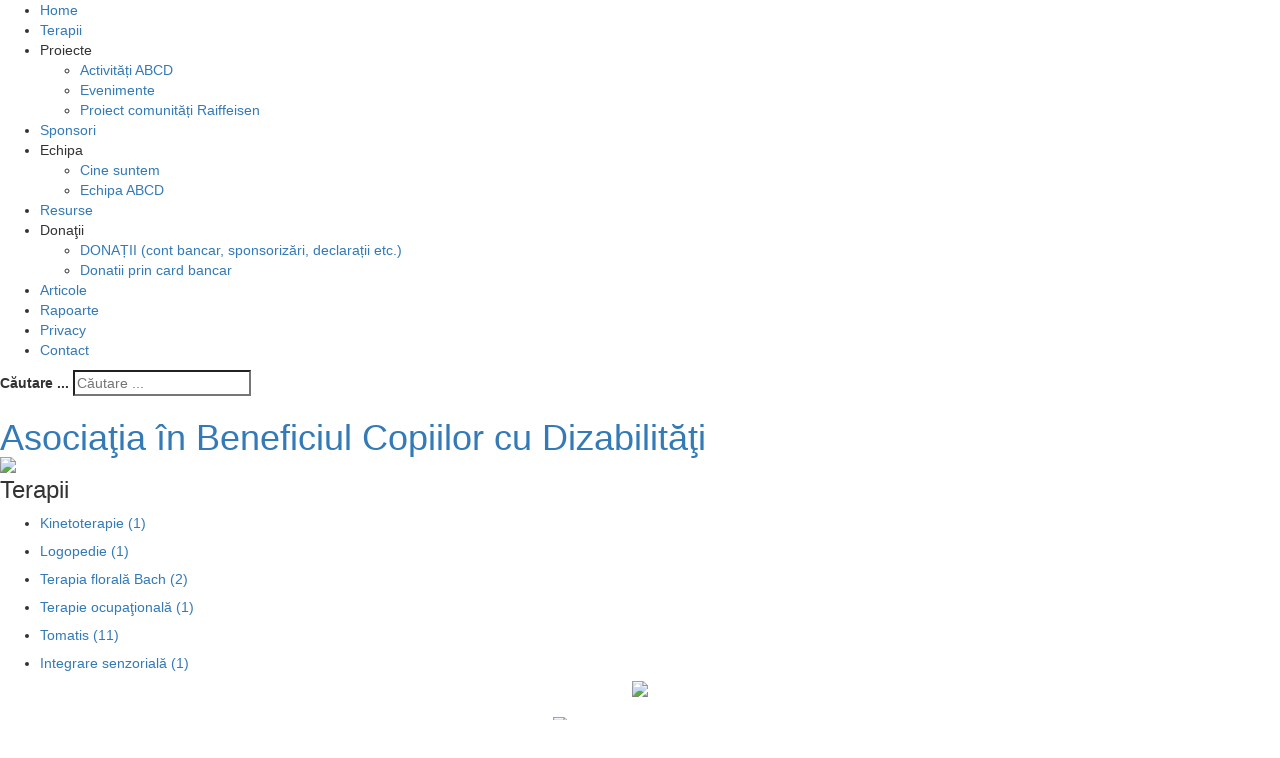

--- FILE ---
content_type: text/html; charset=utf-8
request_url: https://asociatiaabcd.ro/privacy/2-uncategorised/7-resurse-educative
body_size: 4836
content:
<!DOCTYPE html PUBLIC "-//W3C//DTD XHTML 1.0 Transitional//EN" "http://www.w3.org/TR/xhtml1/DTD/xhtml1-transitional.dtd">
<html xmlns="http://www.w3.org/1999/xhtml" xml:lang="ro-ro" lang="ro-ro" dir="ltr">
<head>
  <base href="https://asociatiaabcd.ro/privacy/2-uncategorised/7-resurse-educative" />
	<meta http-equiv="content-type" content="text/html; charset=utf-8" />
	<meta name="keywords" content="asociația abcd, copii dizabilități" />
	<meta name="description" content="Asociația în Beneficiul Copiilor cu Dizabilități" />
	<title>Resurse educative - Asociaţia în Beneficiul Copiilor cu Dizabilităţi</title>
	<link href="https://asociatiaabcd.ro/component/search/?Itemid=583&amp;catid=2&amp;id=7&amp;format=opensearch" rel="search" title="Căutare Asociaţia în Beneficiul Copiilor cu Dizabilităţi" type="application/opensearchdescription+xml" />
	<link href="/plugins/content/pdf_embed/assets/css/style.css" rel="stylesheet" type="text/css" />
	<link href="/media/system/css/modal.css?3f7ac0b250cb792d407c95edaeda66b0" rel="stylesheet" type="text/css" />
	<link href="/media/com_attachments/css/attachments_hide.css" rel="stylesheet" type="text/css" />
	<link href="/media/com_attachments/css/attachments_list.css" rel="stylesheet" type="text/css" />
	<link href="/modules/mod_maximenuck/themes/css3megamenu/css/maximenuck.php?monid=maximenuck105" rel="stylesheet" type="text/css" />
	<link href="/modules/mod_maximenuck/templatelayers/ja_t3-left.css" rel="stylesheet" type="text/css" />
	<style type="text/css">
div.mod_search63 input[type="search"]{ width:auto; }@media screen and (max-width: 524px) {#maximenuck105 .maximenumobiletogglericonck {display: block !important;font-size: 33px !important;text-align: right !important;padding-top: 10px !important;}#maximenuck105 ul.maximenuck .maximenumobiletogglerck ~ li.maximenuck.level1 {display: none !important;}#maximenuck105 ul.maximenuck .maximenumobiletogglerck:checked ~ li.maximenuck.level1 {display: block !important;}}@media screen and (max-width: 524px) {div#maximenuck105 ul.maximenuck li.maximenuck.nomobileck, div#maximenuck105 .maxipushdownck ul.maximenuck2 li.maximenuck.nomobileck { display: none !important; }}@media screen and (min-width: 525px) {div#maximenuck105 ul.maximenuck li.maximenuck.nodesktopck, div#maximenuck105 .maxipushdownck ul.maximenuck2 li.maximenuck.nodesktopck { display: none !important; }}
	</style>
	<script type="application/json" class="joomla-script-options new">{"csrf.token":"f72af43b41b82e7776dc18fa6271e32d","system.paths":{"root":"","base":""}}</script>
	<script src="/media/system/js/mootools-core.js?3f7ac0b250cb792d407c95edaeda66b0" type="text/javascript"></script>
	<script src="/media/system/js/core.js?3f7ac0b250cb792d407c95edaeda66b0" type="text/javascript"></script>
	<script src="/media/system/js/mootools-more.js?3f7ac0b250cb792d407c95edaeda66b0" type="text/javascript"></script>
	<script src="/media/system/js/modal.js?3f7ac0b250cb792d407c95edaeda66b0" type="text/javascript"></script>
	<script src="/media/jui/js/jquery.min.js?3f7ac0b250cb792d407c95edaeda66b0" type="text/javascript"></script>
	<script src="/media/jui/js/jquery-noconflict.js?3f7ac0b250cb792d407c95edaeda66b0" type="text/javascript"></script>
	<script src="/media/jui/js/jquery-migrate.min.js?3f7ac0b250cb792d407c95edaeda66b0" type="text/javascript"></script>
	<script src="/media/com_attachments/js/attachments_refresh.js" type="text/javascript"></script>
	<script src="/media/system/js/caption.js?3f7ac0b250cb792d407c95edaeda66b0" type="text/javascript"></script>
	<script src="/media/jui/js/bootstrap.min.js?3f7ac0b250cb792d407c95edaeda66b0" type="text/javascript"></script>
	<!--[if lt IE 9]><script src="/media/system/js/html5fallback.js?3f7ac0b250cb792d407c95edaeda66b0" type="text/javascript"></script><![endif]-->
	<script src="/media/jui/js/jquery.ui.core.min.js?3f7ac0b250cb792d407c95edaeda66b0" type="text/javascript"></script>
	<script src="/modules/mod_maximenuck/assets/maximenuck.js" type="text/javascript"></script>
	<script src="/modules/mod_maximenuck/assets/fancymenuck.js" type="text/javascript"></script>
	<script type="text/javascript">

		jQuery(function($) {
			SqueezeBox.initialize({});
			SqueezeBox.assign($('a.modal').get(), {
				parse: 'rel'
			});
		});

		window.jModalClose = function () {
			SqueezeBox.close();
		};
		
		// Add extra modal close functionality for tinyMCE-based editors
		document.onreadystatechange = function () {
			if (document.readyState == 'interactive' && typeof tinyMCE != 'undefined' && tinyMCE)
			{
				if (typeof window.jModalClose_no_tinyMCE === 'undefined')
				{	
					window.jModalClose_no_tinyMCE = typeof(jModalClose) == 'function'  ?  jModalClose  :  false;
					
					jModalClose = function () {
						if (window.jModalClose_no_tinyMCE) window.jModalClose_no_tinyMCE.apply(this, arguments);
						tinyMCE.activeEditor.windowManager.close();
					};
				}
		
				if (typeof window.SqueezeBoxClose_no_tinyMCE === 'undefined')
				{
					if (typeof(SqueezeBox) == 'undefined')  SqueezeBox = {};
					window.SqueezeBoxClose_no_tinyMCE = typeof(SqueezeBox.close) == 'function'  ?  SqueezeBox.close  :  false;
		
					SqueezeBox.close = function () {
						if (window.SqueezeBoxClose_no_tinyMCE)  window.SqueezeBoxClose_no_tinyMCE.apply(this, arguments);
						tinyMCE.activeEditor.windowManager.close();
					};
				}
			}
		};
		jQuery(window).on('load',  function() {
				new JCaption('img.caption');
			});jQuery(document).ready(function(jQuery){jQuery('#maximenuck105').DropdownMaxiMenu({fxtransition : 'linear',dureeIn : 0,dureeOut : 500,menuID : 'maximenuck105',testoverflow : '0',orientation : 'horizontal',behavior : 'mouseover',opentype : 'open',fxdirection : 'normal',directionoffset1 : '30',directionoffset2 : '30',showactivesubitems : '0',ismobile : 0,menuposition : '0',effecttype : 'dropdown',topfixedeffect : '1',topfixedoffset : '',clickclose : '0',fxduration : 300});});jQuery(window).load(function(){
            jQuery('#maximenuck105').FancyMaxiMenu({fancyTransition : 'linear',fancyDuree : 300});});
	</script>

  <!-- The following line loads the template CSS file located in the template folder. -->
  <link rel="stylesheet" href="/templates/siteground-j16-36/css/template.css" type="text/css" />
  <link rel="stylesheet" href="https://maxcdn.bootstrapcdn.com/bootstrap/3.3.7/css/bootstrap.min.css">
</head>
<body id="page_bg">
<div id="header">
  <div id="social" style="float:right; height:60px;padding:5px;margin-top:10px;top:0px;">
    <a href="https://www.asociatiaabcd.ro/donatii/donatii-card-bancar" target="_self" style="display:block;float:left;width:200px;height:50px;background: url(/images/doneaza.jpg) no-repeat;"></a>
    <a href="https://www.facebook.com/asociatiaabcd" target="_blank" style="display:block;float:left;width:55px;height:50px;background: url(/images/facebook_logo_ABCD.png) no-repeat;"></a>
    <a href="https://plus.google.com/u/0/118019986384963826223/" target="_blank" style="display:block;float:left;width:55px;height:50px;background: url(/images/gplus_logo_ABCD.png) no-repeat;"></a>
    <a href="http://ro.linkedin.com/pub/asociatia-abcd/89/53a/752/" target="_blank" style="display:block;float:left;width:55px;height:50px;background: url(/images/linkedin_logo_ABCD.png) no-repeat;"></a>
  </div>
<div class="top-menu">
  <div id="sgmenu">
    
			<!--[if lte IE 7]>
			<link href="/modules/mod_maximenuck/themes/css3megamenu/css/ie7.css" rel="stylesheet" type="text/css" />
			<![endif]--><!-- debut Maximenu CK, par cedric keiflin -->
	<div class="maximenuckh ltr" id="maximenuck105" style="z-index:10;">
        <div class="maxiroundedleft"></div>
        <div class="maxiroundedcenter">
            <ul class=" maximenuck">
								<label for="maximenuck105-maximenumobiletogglerck" class="maximenumobiletogglericonck" style="display:none;">&#x2261;</label><input id="maximenuck105-maximenumobiletogglerck" class="maximenumobiletogglerck" type="checkbox" style="display:none;"/>				<li data-level="1" class="maximenuck item435 first level1 " style="z-index : 12000;" ><a  data-hover="Home" class="maximenuck " href="/"><span class="titreck"  data-hover="Home">Home</span></a>
		</li><li data-level="1" class="maximenuck item468 level1 " style="z-index : 11999;" ><a  data-hover="Terapii" class="maximenuck " href="/terapii"><span class="titreck"  data-hover="Terapii">Terapii</span></a>
		</li><li data-level="1" class="maximenuck headingck item584 parent level1 " style="z-index : 11998;" ><span  data-hover="Proiecte" class="separator "><span class="titreck"  data-hover="Proiecte">Proiecte</span></span>
	<div class="floatck" style=""><div class="maxidrop-top"><div class="maxidrop-top2"></div></div><div class="maxidrop-main" style=""><div class="maxidrop-main2"><div class="maximenuck2 first " >
	<ul class="maximenuck2"><li data-level="2" class="maximenuck item469 first level2 " style="z-index : 11997;" ><a  data-hover="Activități ABCD" class="maximenuck " href="/proiecte/activitati-abcd"><span class="titreck"  data-hover="Activități ABCD">Activități ABCD</span></a>
		</li><li data-level="2" class="maximenuck item475 level2 " style="z-index : 11996;" ><a  data-hover="Evenimente" class="maximenuck " href="/proiecte/evenimente"><span class="titreck"  data-hover="Evenimente">Evenimente</span></a>
		</li><li data-level="2" class="maximenuck item601 last level2 " style="z-index : 11995;" ><a  data-hover="Proiect comunități Raiffeisen" class="maximenuck " href="/proiecte/proiect-comunitati-raiffeisen"><span class="titreck"  data-hover="Proiect comunități Raiffeisen">Proiect comunități Raiffeisen</span></a>
	</li>
	</ul>
	<div class="clr"></div></div><div class="clr"></div></div></div><div class="maxidrop-bottom"><div class="maxidrop-bottom2"></div></div></div>
	</li><li data-level="1" class="maximenuck item470 level1 " style="z-index : 11994;" ><a  data-hover="Sponsori" class="maximenuck " href="/sponsori"><span class="titreck"  data-hover="Sponsori">Sponsori</span></a>
		</li><li data-level="1" class="maximenuck headingck item594 parent level1 " style="z-index : 11993;" ><span  data-hover="Echipa" class="separator "><span class="titreck"  data-hover="Echipa">Echipa</span></span>
	<div class="floatck" style=""><div class="maxidrop-top"><div class="maxidrop-top2"></div></div><div class="maxidrop-main" style=""><div class="maxidrop-main2"><div class="maximenuck2 first " >
	<ul class="maximenuck2"><li data-level="2" class="maximenuck item593 first level2 " style="z-index : 11992;" ><a  data-hover="Cine suntem" class="maximenuck " href="/echipa/cine-suntem"><span class="titreck"  data-hover="Cine suntem">Cine suntem</span></a>
		</li><li data-level="2" class="maximenuck item471 last level2 " style="z-index : 11991;" ><a  data-hover="Echipa ABCD" class="maximenuck " href="/echipa/echipa-abcd"><span class="titreck"  data-hover="Echipa ABCD">Echipa ABCD</span></a>
	</li>
	</ul>
	<div class="clr"></div></div><div class="clr"></div></div></div><div class="maxidrop-bottom"><div class="maxidrop-bottom2"></div></div></div>
	</li><li data-level="1" class="maximenuck item472 level1 " style="z-index : 11990;" ><a  data-hover="Resurse" class="maximenuck " href="/resurse-educative"><span class="titreck"  data-hover="Resurse">Resurse</span></a>
		</li><li data-level="1" class="maximenuck headingck item474 parent level1 " style="z-index : 11989;" ><span  data-hover="Donaţii" class="separator "><span class="titreck"  data-hover="Donaţii">Donaţii</span></span>
	<div class="floatck" style=""><div class="maxidrop-top"><div class="maxidrop-top2"></div></div><div class="maxidrop-main" style=""><div class="maxidrop-main2"><div class="maximenuck2 first " >
	<ul class="maximenuck2"><li data-level="2" class="maximenuck item592 first level2 " style="z-index : 11988;" ><a  data-hover="DONAȚII (cont bancar, sponsorizări, declarații etc.)" class="maximenuck " href="/donatii/donatii-abcd"><span class="titreck"  data-hover="DONAȚII (cont bancar, sponsorizări, declarații etc.)">DONAȚII (cont bancar, sponsorizări, declarații etc.)</span></a>
		</li><li data-level="2" class="maximenuck item576 last level2 " style="z-index : 11987;" ><a  data-hover="Donatii prin card bancar" class="maximenuck " href="/donatii/donatii-card-bancar"><span class="titreck"  data-hover="Donatii prin card bancar">Donatii prin card bancar</span></a>
	</li>
	</ul>
	<div class="clr"></div></div><div class="clr"></div></div></div><div class="maxidrop-bottom"><div class="maxidrop-bottom2"></div></div></div>
	</li><li data-level="1" class="maximenuck item478 level1 " style="z-index : 11986;" ><a  data-hover="Articole" class="maximenuck " href="/articole"><span class="titreck"  data-hover="Articole">Articole</span></a>
		</li><li data-level="1" class="maximenuck item509 level1 " style="z-index : 11985;" ><a  data-hover="Rapoarte" class="maximenuck " href="/rapoarte"><span class="titreck"  data-hover="Rapoarte">Rapoarte</span></a>
		</li><li data-level="1" class="maximenuck item583 current active level1 " style="z-index : 11984;" ><a  data-hover="Privacy" class="maximenuck " href="/privacy"><span class="titreck"  data-hover="Privacy">Privacy</span></a>
		</li><li data-level="1" class="maximenuck item473 last level1 " style="z-index : 11983;" ><a  data-hover="Contact" class="maximenuck " href="/contact"><span class="titreck"  data-hover="Contact">Contact</span></a></li>            </ul>
        </div>
        <div class="maxiroundedright"></div>
        <div style="clear:both;"></div>
    </div>
    <!-- fin maximenuCK -->

  </div>
</div>
  
  
    <div id="search">
      <div class="search mod_search63">
	<form action="/privacy" method="post" class="form-inline" role="search">
		<label for="mod-search-searchword63" class="element-invisible">Căutare ...</label> <input name="searchword" id="mod-search-searchword63" maxlength="200"  class="inputbox search-query input-medium" type="search" size="20" placeholder="Căutare ..." />		<input type="hidden" name="task" value="search" />
		<input type="hidden" name="option" value="com_search" />
		<input type="hidden" name="Itemid" value="583" />
	</form>
</div>

    </div>
  
<!--    <h1><a href="/">Asociaţia în Beneficiul Copiilor cu Dizabilităţi</a></h1> -->

  <h1><a href="/">Asociaţia în Beneficiul Copiilor cu Dizabilităţi<br /><img src="/images/logo.png" style="float:left;" /></a></h1>
  
</div>
  <div id="wrapper">
    <div id="content_m">
            <div class="maincol_w_left">
            
                  <div class="leftcol">
            <div class="innercol">
              		<div class="module">
			<div>
				<div>
					<div>
													<h3>Terapii</h3>
											<ul class="categories-module mod-list">
	<li> 		<h5>
		<a href="/terapii/11-kinetoterapie">
		Kinetoterapie							(1)
					</a>
		</h5>

					</li>
	<li> 		<h5>
		<a href="/terapii/12-logopedie">
		Logopedie							(1)
					</a>
		</h5>

					</li>
	<li> 		<h5>
		<a href="/terapii/13-terapia-florala-bach">
		Terapia florală Bach							(2)
					</a>
		</h5>

					</li>
	<li> 		<h5>
		<a href="/terapii/14-terapie-ocupationala">
		Terapie ocupaţională							(1)
					</a>
		</h5>

					</li>
	<li> 		<h5>
		<a href="/terapii/15-tomatis">
		Tomatis							(11)
					</a>
		</h5>

					</li>
	<li> 		<h5>
		<a href="/terapii/43-integrare-senzoriala">
		Integrare senzorială							(1)
					</a>
		</h5>

					</li>
</ul>
					</div>
				</div>
			</div>
		</div>
			<div class="module_blank">
			<div>
				<div>
					<div>
											

<div class="custom_blank"  >
	<p style="text-align: center;"><a href="http://www.nuclearelectrica.ro/" target="_blank" rel="noopener noreferrer"><img src="/images/proiecte/logo-nuclearelectrica.png" width="175" /></a></p></div>
					</div>
				</div>
			</div>
		</div>
			<div class="module_blank">
			<div>
				<div>
					<div>
											

<div class="custom_blank"  >
	<p style="text-align: center;"><a title="Consiliul National pentru Combaterea Discriminarii" href="http://www.cncd.org.ro/" target="_blank"><img style="box-shadow: 0px 1px 5px #444444;" src="/images/CNCD-logo.jpg" alt="" width="175" height="40" /></a></p></div>
					</div>
				</div>
			</div>
		</div>
			<div class="module_blank">
			<div>
				<div>
					<div>
											

<div class="custom_blank"  >
	<p><a title="Fragile X Society" href="http://www.fragilex.org.uk/" target="_blank"><img style="display: block; margin-left: auto; margin-right: auto;" src="/images/Fragile_X_Society_LOGO_500p.png" alt="Fragile X Society" width="175" height="33" /></a></p></div>
					</div>
				</div>
			</div>
		</div>
	
            </div>
          </div>
          
            <div class="cont">
              <div class="item-page" itemscope itemtype="https://schema.org/Article">
	<meta itemprop="inLanguage" content="ro-RO" />
	
		
			<div class="page-header">
					<h2 itemprop="headline">
				Resurse educative			</h2>
									</div>
					
		
	
	
		
									<div itemprop="articleBody">
		<p>Resurse educative în cadrul <em><strong>Asociaţiei în Beneficiul Copiilor cu Dizabilităţi</strong></em></p> <div class="attachmentsContainer">

<div class="attachmentsList" id="attachmentsList_com_content_default_7"></div>

</div>	</div>

											<dl class="article-info muted">

		
			<dt class="article-info-term">
									Detalii							</dt>

			
			
										<dd class="category-name">
																		Categorie: <a href="/privacy/2-uncategorised" itemprop="genre">Uncategorised</a>							</dd>			
			
			
		
					
			
						</dl>
					
	
<ul class="pager pagenav">
	<li class="previous">
		<a class="hasTooltip" title="Evenimente" aria-label="Articol precedent: Evenimente" href="/privacy/2-uncategorised/9-evenimente" rel="prev">
			<span class="icon-chevron-left" aria-hidden="true"></span> <span aria-hidden="true">Prec</span>		</a>
	</li>
	<li class="next">
		<a class="hasTooltip" title="Sponsori" aria-label="Articolul următor: Sponsori" href="/sponsori" rel="next">
			<span aria-hidden="true">Mai departe</span> <span class="icon-chevron-right" aria-hidden="true"></span>		</a>
	</li>
</ul>
							</div>
            </div>
          
                <div class="clr"></div>
        <div id="footer">
          <p style="text-align:center;"> 	Copyright&nbsp;&copy;&nbsp;2026&nbsp;&#9829;&nbsp;<span style="color:#CC0066;font-weight:600;text-shadow:0 1px 1px #fff;letter-spacing: 1px;">Asociaţia în Beneficiul Copiilor cu Dizabilităţi</span>&nbsp;&#9829;&nbsp;</p>
        </div>
        <div class="clr"></div>
        
      </div>
    </div>    
    </div>
    
  </div>
  
</body>
</html>